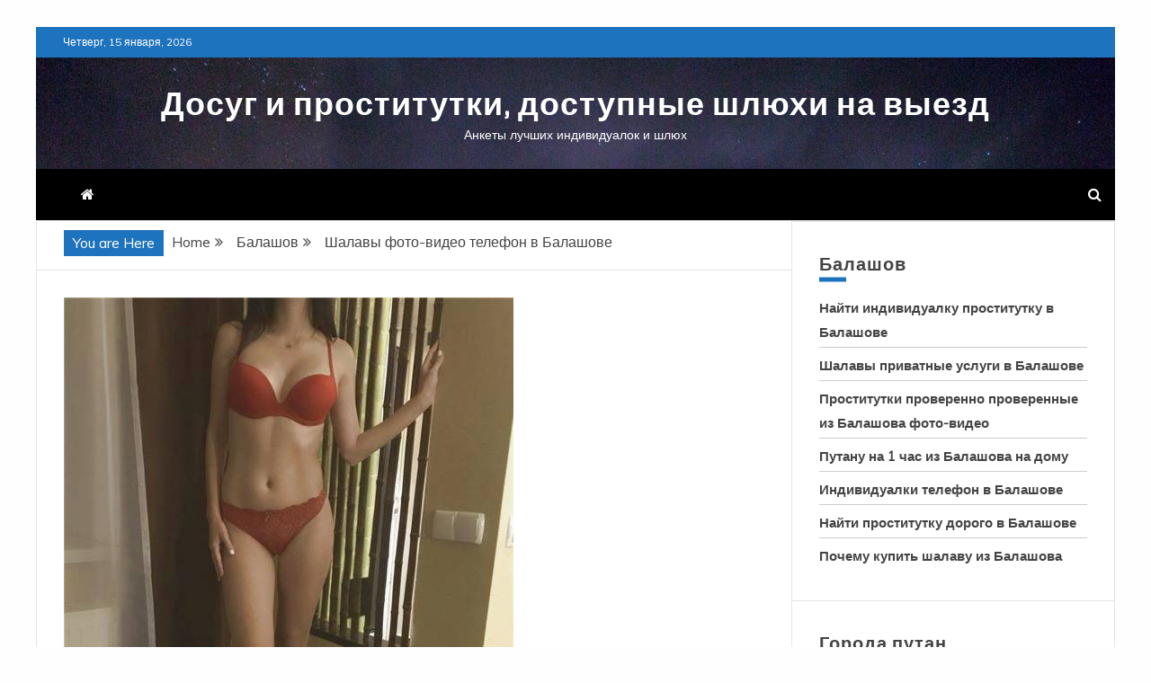

--- FILE ---
content_type: text/html; charset=UTF-8
request_url: http://atmosferakomi.ru/shalavy-foto-video-telefon-v-balashove/
body_size: 16917
content:
<!doctype html>
<html lang="ru-RU">
<head>
    <meta charset="UTF-8">
    <meta name="viewport" content="width=device-width, initial-scale=1">
    <link rel="profile" href="https://gmpg.org/xfn/11">

    <title>Шалавы фото-видео телефон в Балашове &#8212; Досуг и проститутки, доступные шлюхи на выезд</title>
<meta name='robots' content='max-image-preview:large' />
<link rel='dns-prefetch' href='//ajax.googleapis.com' />
<link rel='dns-prefetch' href='//www.gstatic.com' />
<link rel='dns-prefetch' href='//fonts.googleapis.com' />
<link rel="alternate" type="application/rss+xml" title="Досуг и проститутки, доступные шлюхи на выезд &raquo; Лента" href="http://atmosferakomi.ru/feed/" />
<link rel="alternate" type="application/rss+xml" title="Досуг и проститутки, доступные шлюхи на выезд &raquo; Лента комментариев" href="http://atmosferakomi.ru/comments/feed/" />
<link rel="alternate" type="application/rss+xml" title="Досуг и проститутки, доступные шлюхи на выезд &raquo; Лента комментариев к &laquo;Шалавы фото-видео телефон в Балашове&raquo;" href="http://atmosferakomi.ru/shalavy-foto-video-telefon-v-balashove/feed/" />
<link rel="alternate" title="oEmbed (JSON)" type="application/json+oembed" href="http://atmosferakomi.ru/wp-json/oembed/1.0/embed?url=http%3A%2F%2Fatmosferakomi.ru%2Fshalavy-foto-video-telefon-v-balashove%2F" />
<link rel="alternate" title="oEmbed (XML)" type="text/xml+oembed" href="http://atmosferakomi.ru/wp-json/oembed/1.0/embed?url=http%3A%2F%2Fatmosferakomi.ru%2Fshalavy-foto-video-telefon-v-balashove%2F&#038;format=xml" />
<style id='wp-img-auto-sizes-contain-inline-css' type='text/css'>
img:is([sizes=auto i],[sizes^="auto," i]){contain-intrinsic-size:3000px 1500px}
/*# sourceURL=wp-img-auto-sizes-contain-inline-css */
</style>
<style id='wp-emoji-styles-inline-css' type='text/css'>

	img.wp-smiley, img.emoji {
		display: inline !important;
		border: none !important;
		box-shadow: none !important;
		height: 1em !important;
		width: 1em !important;
		margin: 0 0.07em !important;
		vertical-align: -0.1em !important;
		background: none !important;
		padding: 0 !important;
	}
/*# sourceURL=wp-emoji-styles-inline-css */
</style>
<style id='wp-block-library-inline-css' type='text/css'>
:root{--wp-block-synced-color:#7a00df;--wp-block-synced-color--rgb:122,0,223;--wp-bound-block-color:var(--wp-block-synced-color);--wp-editor-canvas-background:#ddd;--wp-admin-theme-color:#007cba;--wp-admin-theme-color--rgb:0,124,186;--wp-admin-theme-color-darker-10:#006ba1;--wp-admin-theme-color-darker-10--rgb:0,107,160.5;--wp-admin-theme-color-darker-20:#005a87;--wp-admin-theme-color-darker-20--rgb:0,90,135;--wp-admin-border-width-focus:2px}@media (min-resolution:192dpi){:root{--wp-admin-border-width-focus:1.5px}}.wp-element-button{cursor:pointer}:root .has-very-light-gray-background-color{background-color:#eee}:root .has-very-dark-gray-background-color{background-color:#313131}:root .has-very-light-gray-color{color:#eee}:root .has-very-dark-gray-color{color:#313131}:root .has-vivid-green-cyan-to-vivid-cyan-blue-gradient-background{background:linear-gradient(135deg,#00d084,#0693e3)}:root .has-purple-crush-gradient-background{background:linear-gradient(135deg,#34e2e4,#4721fb 50%,#ab1dfe)}:root .has-hazy-dawn-gradient-background{background:linear-gradient(135deg,#faaca8,#dad0ec)}:root .has-subdued-olive-gradient-background{background:linear-gradient(135deg,#fafae1,#67a671)}:root .has-atomic-cream-gradient-background{background:linear-gradient(135deg,#fdd79a,#004a59)}:root .has-nightshade-gradient-background{background:linear-gradient(135deg,#330968,#31cdcf)}:root .has-midnight-gradient-background{background:linear-gradient(135deg,#020381,#2874fc)}:root{--wp--preset--font-size--normal:16px;--wp--preset--font-size--huge:42px}.has-regular-font-size{font-size:1em}.has-larger-font-size{font-size:2.625em}.has-normal-font-size{font-size:var(--wp--preset--font-size--normal)}.has-huge-font-size{font-size:var(--wp--preset--font-size--huge)}.has-text-align-center{text-align:center}.has-text-align-left{text-align:left}.has-text-align-right{text-align:right}.has-fit-text{white-space:nowrap!important}#end-resizable-editor-section{display:none}.aligncenter{clear:both}.items-justified-left{justify-content:flex-start}.items-justified-center{justify-content:center}.items-justified-right{justify-content:flex-end}.items-justified-space-between{justify-content:space-between}.screen-reader-text{border:0;clip-path:inset(50%);height:1px;margin:-1px;overflow:hidden;padding:0;position:absolute;width:1px;word-wrap:normal!important}.screen-reader-text:focus{background-color:#ddd;clip-path:none;color:#444;display:block;font-size:1em;height:auto;left:5px;line-height:normal;padding:15px 23px 14px;text-decoration:none;top:5px;width:auto;z-index:100000}html :where(.has-border-color){border-style:solid}html :where([style*=border-top-color]){border-top-style:solid}html :where([style*=border-right-color]){border-right-style:solid}html :where([style*=border-bottom-color]){border-bottom-style:solid}html :where([style*=border-left-color]){border-left-style:solid}html :where([style*=border-width]){border-style:solid}html :where([style*=border-top-width]){border-top-style:solid}html :where([style*=border-right-width]){border-right-style:solid}html :where([style*=border-bottom-width]){border-bottom-style:solid}html :where([style*=border-left-width]){border-left-style:solid}html :where(img[class*=wp-image-]){height:auto;max-width:100%}:where(figure){margin:0 0 1em}html :where(.is-position-sticky){--wp-admin--admin-bar--position-offset:var(--wp-admin--admin-bar--height,0px)}@media screen and (max-width:600px){html :where(.is-position-sticky){--wp-admin--admin-bar--position-offset:0px}}

/*# sourceURL=wp-block-library-inline-css */
</style><style id='global-styles-inline-css' type='text/css'>
:root{--wp--preset--aspect-ratio--square: 1;--wp--preset--aspect-ratio--4-3: 4/3;--wp--preset--aspect-ratio--3-4: 3/4;--wp--preset--aspect-ratio--3-2: 3/2;--wp--preset--aspect-ratio--2-3: 2/3;--wp--preset--aspect-ratio--16-9: 16/9;--wp--preset--aspect-ratio--9-16: 9/16;--wp--preset--color--black: #000000;--wp--preset--color--cyan-bluish-gray: #abb8c3;--wp--preset--color--white: #ffffff;--wp--preset--color--pale-pink: #f78da7;--wp--preset--color--vivid-red: #cf2e2e;--wp--preset--color--luminous-vivid-orange: #ff6900;--wp--preset--color--luminous-vivid-amber: #fcb900;--wp--preset--color--light-green-cyan: #7bdcb5;--wp--preset--color--vivid-green-cyan: #00d084;--wp--preset--color--pale-cyan-blue: #8ed1fc;--wp--preset--color--vivid-cyan-blue: #0693e3;--wp--preset--color--vivid-purple: #9b51e0;--wp--preset--gradient--vivid-cyan-blue-to-vivid-purple: linear-gradient(135deg,rgb(6,147,227) 0%,rgb(155,81,224) 100%);--wp--preset--gradient--light-green-cyan-to-vivid-green-cyan: linear-gradient(135deg,rgb(122,220,180) 0%,rgb(0,208,130) 100%);--wp--preset--gradient--luminous-vivid-amber-to-luminous-vivid-orange: linear-gradient(135deg,rgb(252,185,0) 0%,rgb(255,105,0) 100%);--wp--preset--gradient--luminous-vivid-orange-to-vivid-red: linear-gradient(135deg,rgb(255,105,0) 0%,rgb(207,46,46) 100%);--wp--preset--gradient--very-light-gray-to-cyan-bluish-gray: linear-gradient(135deg,rgb(238,238,238) 0%,rgb(169,184,195) 100%);--wp--preset--gradient--cool-to-warm-spectrum: linear-gradient(135deg,rgb(74,234,220) 0%,rgb(151,120,209) 20%,rgb(207,42,186) 40%,rgb(238,44,130) 60%,rgb(251,105,98) 80%,rgb(254,248,76) 100%);--wp--preset--gradient--blush-light-purple: linear-gradient(135deg,rgb(255,206,236) 0%,rgb(152,150,240) 100%);--wp--preset--gradient--blush-bordeaux: linear-gradient(135deg,rgb(254,205,165) 0%,rgb(254,45,45) 50%,rgb(107,0,62) 100%);--wp--preset--gradient--luminous-dusk: linear-gradient(135deg,rgb(255,203,112) 0%,rgb(199,81,192) 50%,rgb(65,88,208) 100%);--wp--preset--gradient--pale-ocean: linear-gradient(135deg,rgb(255,245,203) 0%,rgb(182,227,212) 50%,rgb(51,167,181) 100%);--wp--preset--gradient--electric-grass: linear-gradient(135deg,rgb(202,248,128) 0%,rgb(113,206,126) 100%);--wp--preset--gradient--midnight: linear-gradient(135deg,rgb(2,3,129) 0%,rgb(40,116,252) 100%);--wp--preset--font-size--small: 13px;--wp--preset--font-size--medium: 20px;--wp--preset--font-size--large: 36px;--wp--preset--font-size--x-large: 42px;--wp--preset--spacing--20: 0.44rem;--wp--preset--spacing--30: 0.67rem;--wp--preset--spacing--40: 1rem;--wp--preset--spacing--50: 1.5rem;--wp--preset--spacing--60: 2.25rem;--wp--preset--spacing--70: 3.38rem;--wp--preset--spacing--80: 5.06rem;--wp--preset--shadow--natural: 6px 6px 9px rgba(0, 0, 0, 0.2);--wp--preset--shadow--deep: 12px 12px 50px rgba(0, 0, 0, 0.4);--wp--preset--shadow--sharp: 6px 6px 0px rgba(0, 0, 0, 0.2);--wp--preset--shadow--outlined: 6px 6px 0px -3px rgb(255, 255, 255), 6px 6px rgb(0, 0, 0);--wp--preset--shadow--crisp: 6px 6px 0px rgb(0, 0, 0);}:where(.is-layout-flex){gap: 0.5em;}:where(.is-layout-grid){gap: 0.5em;}body .is-layout-flex{display: flex;}.is-layout-flex{flex-wrap: wrap;align-items: center;}.is-layout-flex > :is(*, div){margin: 0;}body .is-layout-grid{display: grid;}.is-layout-grid > :is(*, div){margin: 0;}:where(.wp-block-columns.is-layout-flex){gap: 2em;}:where(.wp-block-columns.is-layout-grid){gap: 2em;}:where(.wp-block-post-template.is-layout-flex){gap: 1.25em;}:where(.wp-block-post-template.is-layout-grid){gap: 1.25em;}.has-black-color{color: var(--wp--preset--color--black) !important;}.has-cyan-bluish-gray-color{color: var(--wp--preset--color--cyan-bluish-gray) !important;}.has-white-color{color: var(--wp--preset--color--white) !important;}.has-pale-pink-color{color: var(--wp--preset--color--pale-pink) !important;}.has-vivid-red-color{color: var(--wp--preset--color--vivid-red) !important;}.has-luminous-vivid-orange-color{color: var(--wp--preset--color--luminous-vivid-orange) !important;}.has-luminous-vivid-amber-color{color: var(--wp--preset--color--luminous-vivid-amber) !important;}.has-light-green-cyan-color{color: var(--wp--preset--color--light-green-cyan) !important;}.has-vivid-green-cyan-color{color: var(--wp--preset--color--vivid-green-cyan) !important;}.has-pale-cyan-blue-color{color: var(--wp--preset--color--pale-cyan-blue) !important;}.has-vivid-cyan-blue-color{color: var(--wp--preset--color--vivid-cyan-blue) !important;}.has-vivid-purple-color{color: var(--wp--preset--color--vivid-purple) !important;}.has-black-background-color{background-color: var(--wp--preset--color--black) !important;}.has-cyan-bluish-gray-background-color{background-color: var(--wp--preset--color--cyan-bluish-gray) !important;}.has-white-background-color{background-color: var(--wp--preset--color--white) !important;}.has-pale-pink-background-color{background-color: var(--wp--preset--color--pale-pink) !important;}.has-vivid-red-background-color{background-color: var(--wp--preset--color--vivid-red) !important;}.has-luminous-vivid-orange-background-color{background-color: var(--wp--preset--color--luminous-vivid-orange) !important;}.has-luminous-vivid-amber-background-color{background-color: var(--wp--preset--color--luminous-vivid-amber) !important;}.has-light-green-cyan-background-color{background-color: var(--wp--preset--color--light-green-cyan) !important;}.has-vivid-green-cyan-background-color{background-color: var(--wp--preset--color--vivid-green-cyan) !important;}.has-pale-cyan-blue-background-color{background-color: var(--wp--preset--color--pale-cyan-blue) !important;}.has-vivid-cyan-blue-background-color{background-color: var(--wp--preset--color--vivid-cyan-blue) !important;}.has-vivid-purple-background-color{background-color: var(--wp--preset--color--vivid-purple) !important;}.has-black-border-color{border-color: var(--wp--preset--color--black) !important;}.has-cyan-bluish-gray-border-color{border-color: var(--wp--preset--color--cyan-bluish-gray) !important;}.has-white-border-color{border-color: var(--wp--preset--color--white) !important;}.has-pale-pink-border-color{border-color: var(--wp--preset--color--pale-pink) !important;}.has-vivid-red-border-color{border-color: var(--wp--preset--color--vivid-red) !important;}.has-luminous-vivid-orange-border-color{border-color: var(--wp--preset--color--luminous-vivid-orange) !important;}.has-luminous-vivid-amber-border-color{border-color: var(--wp--preset--color--luminous-vivid-amber) !important;}.has-light-green-cyan-border-color{border-color: var(--wp--preset--color--light-green-cyan) !important;}.has-vivid-green-cyan-border-color{border-color: var(--wp--preset--color--vivid-green-cyan) !important;}.has-pale-cyan-blue-border-color{border-color: var(--wp--preset--color--pale-cyan-blue) !important;}.has-vivid-cyan-blue-border-color{border-color: var(--wp--preset--color--vivid-cyan-blue) !important;}.has-vivid-purple-border-color{border-color: var(--wp--preset--color--vivid-purple) !important;}.has-vivid-cyan-blue-to-vivid-purple-gradient-background{background: var(--wp--preset--gradient--vivid-cyan-blue-to-vivid-purple) !important;}.has-light-green-cyan-to-vivid-green-cyan-gradient-background{background: var(--wp--preset--gradient--light-green-cyan-to-vivid-green-cyan) !important;}.has-luminous-vivid-amber-to-luminous-vivid-orange-gradient-background{background: var(--wp--preset--gradient--luminous-vivid-amber-to-luminous-vivid-orange) !important;}.has-luminous-vivid-orange-to-vivid-red-gradient-background{background: var(--wp--preset--gradient--luminous-vivid-orange-to-vivid-red) !important;}.has-very-light-gray-to-cyan-bluish-gray-gradient-background{background: var(--wp--preset--gradient--very-light-gray-to-cyan-bluish-gray) !important;}.has-cool-to-warm-spectrum-gradient-background{background: var(--wp--preset--gradient--cool-to-warm-spectrum) !important;}.has-blush-light-purple-gradient-background{background: var(--wp--preset--gradient--blush-light-purple) !important;}.has-blush-bordeaux-gradient-background{background: var(--wp--preset--gradient--blush-bordeaux) !important;}.has-luminous-dusk-gradient-background{background: var(--wp--preset--gradient--luminous-dusk) !important;}.has-pale-ocean-gradient-background{background: var(--wp--preset--gradient--pale-ocean) !important;}.has-electric-grass-gradient-background{background: var(--wp--preset--gradient--electric-grass) !important;}.has-midnight-gradient-background{background: var(--wp--preset--gradient--midnight) !important;}.has-small-font-size{font-size: var(--wp--preset--font-size--small) !important;}.has-medium-font-size{font-size: var(--wp--preset--font-size--medium) !important;}.has-large-font-size{font-size: var(--wp--preset--font-size--large) !important;}.has-x-large-font-size{font-size: var(--wp--preset--font-size--x-large) !important;}
/*# sourceURL=global-styles-inline-css */
</style>

<style id='classic-theme-styles-inline-css' type='text/css'>
/*! This file is auto-generated */
.wp-block-button__link{color:#fff;background-color:#32373c;border-radius:9999px;box-shadow:none;text-decoration:none;padding:calc(.667em + 2px) calc(1.333em + 2px);font-size:1.125em}.wp-block-file__button{background:#32373c;color:#fff;text-decoration:none}
/*# sourceURL=/wp-includes/css/classic-themes.min.css */
</style>
<link rel='stylesheet' id='same-category-posts-css' href='http://atmosferakomi.ru/wp-content/plugins/same-category-posts/same-category-posts.css?ver=6.9' type='text/css' media='all' />
<link rel='stylesheet' id='font-awesome-css' href='http://atmosferakomi.ru/wp-content/themes/engage-mag/candidthemes/assets/framework/Font-Awesome/css/font-awesome.min.css?ver=4.7.0' type='text/css' media='all' />
<link rel='stylesheet' id='slick-css-css' href='http://atmosferakomi.ru/wp-content/themes/engage-mag/candidthemes/assets/framework/slick/slick.css?ver=6.9' type='text/css' media='all' />
<link rel='stylesheet' id='slick-theme-css-css' href='http://atmosferakomi.ru/wp-content/themes/engage-mag/candidthemes/assets/framework/slick/slick-theme.css?ver=6.9' type='text/css' media='all' />
<link rel='stylesheet' id='magnific-popup-css' href='http://atmosferakomi.ru/wp-content/themes/engage-mag/candidthemes/assets/framework/magnific/magnific-popup.css?ver=20151217' type='text/css' media='all' />
<link rel='stylesheet' id='engage-mag-style-css' href='http://atmosferakomi.ru/wp-content/themes/engage-news/style.css?ver=6.9' type='text/css' media='all' />
<style id='engage-mag-style-inline-css' type='text/css'>
.site-branding h1, .site-branding p.site-title,.ct-dark-mode .site-title a, .site-title, .site-title a { color: #fff; }.entry-content a, .entry-title a:hover, .related-title a:hover, .posts-navigation .nav-previous a:hover, .post-navigation .nav-previous a:hover, .posts-navigation .nav-next a:hover, .post-navigation .nav-next a:hover, #comments .comment-content a:hover, #comments .comment-author a:hover, .offcanvas-menu nav ul.top-menu li a:hover, .offcanvas-menu nav ul.top-menu li.current-menu-item > a, .error-404-title, #engage-mag-breadcrumbs a:hover, .entry-content a.read-more-text:hover, a:hover, a:visited:hover, .widget_engage_mag_category_tabbed_widget.widget ul.ct-nav-tabs li a  { color : #1e73be; }.candid-refined-post-format, .refined-magazine-featured-block .refined-magazine-col-2 .candid-refined-post-format, .cat-links a,.top-bar,.main-navigation #primary-menu li a:hover, .main-navigation #primary-menu li.current-menu-item > a, .candid-refined-post-format, .engage-mag-featured-block .engage-mag-col-2 .candid-refined-post-format, .trending-title, .search-form input[type=submit], input[type="submit"], ::selection, #toTop, .breadcrumbs span.breadcrumb, article.sticky .engage-mag-content-container, .candid-pagination .page-numbers.current, .candid-pagination .page-numbers:hover, .ct-title-head, .widget-title:before,
.about-author-box .container-title:before, .widget ul.ct-nav-tabs:after, .widget ul.ct-nav-tabs li.ct-title-head:hover, .widget ul.ct-nav-tabs li.ct-title-head.ui-tabs-active, .cat-links a { background-color : #1e73be; }.candid-refined-post-format, .engage-mag-featured-block .engage-mag-col-2 .candid-refined-post-format, blockquote, .search-form input[type="submit"], input[type="submit"], .candid-pagination .page-numbers { border-color : #1e73be; }.entry-content a {  text-decoration: underline; } .entry-content a.read-more-text { text-decoration: none; } @media (min-width: 1600px){.ct-boxed #page{max-width : 1500px; }}
/*# sourceURL=engage-mag-style-inline-css */
</style>
<link rel='stylesheet' id='engage-news-heading-css' href='//fonts.googleapis.com/css?family=Saira+Condensed%7CMuli&#038;display=swap&#038;ver=6.9' type='text/css' media='all' />
<link rel='stylesheet' id='engage-news-parent-style-css' href='http://atmosferakomi.ru/wp-content/themes/engage-mag/style.css?ver=6.9' type='text/css' media='all' />
<link rel='stylesheet' id='engage-news-style-css' href='http://atmosferakomi.ru/wp-content/themes/engage-news/style.css?ver=6.9' type='text/css' media='all' />
<style id='engage-news-style-inline-css' type='text/css'>
.entry-content a, .entry-title a:hover, .related-title a:hover, .posts-navigation .nav-previous a:hover, .post-navigation .nav-previous a:hover, .posts-navigation .nav-next a:hover, .post-navigation .nav-next a:hover, #comments .comment-content a:hover, #comments .comment-author a:hover, .offcanvas-menu nav ul.top-menu li a:hover, .offcanvas-menu nav ul.top-menu li.current-menu-item > a, .error-404-title, #engage-mag-breadcrumbs a:hover, .entry-content a.read-more-text:hover, a:hover, a:visited:hover, .widget_engage_mag_category_tabbed_widget.widget ul.ct-nav-tabs li a  { color : #1e73be; }.candid-refined-post-format, .refined-magazine-featured-block .refined-magazine-col-2 .candid-refined-post-format, .top-bar,.main-navigation #primary-menu li a:hover, .main-navigation #primary-menu li.current-menu-item > a, .candid-refined-post-format, .engage-mag-featured-block .engage-mag-col-2 .candid-refined-post-format, .trending-title, .search-form input[type=submit], input[type="submit"], ::selection, #toTop, .breadcrumbs span.breadcrumb, article.sticky .engage-mag-content-container, .candid-pagination .page-numbers.current, .candid-pagination .page-numbers:hover, .ct-title-head, .widget-title:before,
.about-author-box .container-title:before, .widget ul.ct-nav-tabs:after, .widget ul.ct-nav-tabs li.ct-title-head:hover, .widget ul.ct-nav-tabs li.ct-title-head.ui-tabs-active { background-color : #1e73be; }.candid-refined-post-format, .engage-mag-featured-block .engage-mag-col-2 .candid-refined-post-format, blockquote, .search-form input[type="submit"], input[type="submit"], .candid-pagination .page-numbers { border-color : #1e73be; }.cat-links a { border-color : #1e73be; }
                    .top-footer {
                    background-color: #073761;
                    }
                                        
                    footer .site-info {
                    background-color: #022544;
                    }
                    
/*# sourceURL=engage-news-style-inline-css */
</style>
<script type="text/javascript" src="https://ajax.googleapis.com/ajax/libs/jquery/1.11.2/jquery.min.js?ver=6.9" id="jquery-js"></script>
<script type="text/javascript" src="http://atmosferakomi.ru/wp-content/themes/engage-mag/candidthemes/assets/framework/magnific/jquery.magnific-popup.js?ver=20151215" id="magnific-popup-js"></script>
<script type="text/javascript" src="https://www.gstatic.com/charts/loader.js?ver=1.0" id="script-js"></script>
<link rel="https://api.w.org/" href="http://atmosferakomi.ru/wp-json/" /><link rel="alternate" title="JSON" type="application/json" href="http://atmosferakomi.ru/wp-json/wp/v2/posts/6966" /><link rel="EditURI" type="application/rsd+xml" title="RSD" href="http://atmosferakomi.ru/xmlrpc.php?rsd" />
<meta name="generator" content="WordPress 6.9" />
<link rel="canonical" href="http://atmosferakomi.ru/shalavy-foto-video-telefon-v-balashove/" />
<link rel='shortlink' href='http://atmosferakomi.ru/?p=6966' />
<link rel="pingback" href="http://atmosferakomi.ru/xmlrpc.php"><link rel="icon" href="http://atmosferakomi.ru/wp-content/uploads/2023/10/cropped-faviconvbi7516-32x32.png" sizes="32x32" />
<link rel="icon" href="http://atmosferakomi.ru/wp-content/uploads/2023/10/cropped-faviconvbi7516-192x192.png" sizes="192x192" />
<link rel="apple-touch-icon" href="http://atmosferakomi.ru/wp-content/uploads/2023/10/cropped-faviconvbi7516-180x180.png" />
<meta name="msapplication-TileImage" content="http://atmosferakomi.ru/wp-content/uploads/2023/10/cropped-faviconvbi7516-270x270.png" />
		<style type="text/css" id="wp-custom-css">
			button.mosfere{
background-color: #000000;
width: 122px;
height: 42px;
}		</style>
		</head>
<body class="wp-singular post-template-default single single-post postid-6966 single-format-standard wp-embed-responsive wp-theme-engage-mag wp-child-theme-engage-news ct-bg ct-boxed ct-sticky-sidebar right-sidebar" itemtype="https://schema.org/Blog" itemscope>
<div id="page" class="site">
            <a class="skip-link screen-reader-text"
           href="#content">Skip to content</a>
                    <!-- Preloader -->
            <div id="loader-wrapper">
                <div class="loader">
                    <span></span>
                    <span></span>
                    <span></span>
                    <span></span>
                    <span></span>
                </div>
            </div>
                <header id="masthead" class="site-header" itemtype="https://schema.org/WPHeader" itemscope>
                <div class="overlay"></div>
                <div class="top-bar">
        <a href="#" class="ct-show-hide-top"> <i class="fa fa-chevron-down"></i> </a>
        <div class="container-inner clearfix">

            <div class="top-left-col clearfix">

        
            <div class="ct-clock float-left">
                <div id="ct-date">
                    Четверг, 15 января, 2026                </div>
            </div>

        
        </div>

                <div class="top-right-col clearfix">
                </div> <!-- .top-right-col -->
                </div> <!-- .container-inner -->
        </div> <!-- .top-bar -->

                            <div class="logo-wrapper-block" style="background-image: url(http://atmosferakomi.ru/wp-content/themes/engage-news/images/default-header.jpg);">
                    <div class="container-inner clearfix logo-wrapper-container">
        <div class="logo-wrapper full-wrapper text-center">
            <div class="site-branding">

                <div class="engage-mag-logo-container">
                                            <p class="site-title"><a href="http://atmosferakomi.ru/"
                                                 rel="home">Досуг и проститутки, доступные шлюхи на выезд</a></p>
                                            <p class="site-description">Анкеты лучших индивидуалок и шлюх</p>
                                    </div> <!-- engage-mag-logo-container -->
            </div><!-- .site-branding -->
        </div> <!-- .logo-wrapper -->
                </div> <!-- .container-inner -->
        </div> <!-- .logo-wrapper-block -->
                <div class="engage-mag-menu-container sticky-header">
            <div class="container-inner clearfix">
                <nav id="site-navigation"
                     class="main-navigation" itemtype="https://schema.org/SiteNavigationElement" itemscope>
                    <div class="navbar-header clearfix">
                        <button class="menu-toggle" aria-controls="primary-menu" aria-expanded="false">
                            <span> </span>
                        </button>
                    </div>
                    <ul id="primary-menu" class="nav navbar-nav nav-menu">
                                                    <li class=""><a href="http://atmosferakomi.ru/">
                                    <i class="fa fa-home"></i> </a></li>
                                                                    </ul>
                </nav><!-- #site-navigation -->

                                    <div class="ct-menu-search"><a class="search-icon-box" href="#"> <i class="fa fa-search"></i>
                        </a></div>
                    <div class="top-bar-search">
                        <form role="search" method="get" class="search-form" action="http://atmosferakomi.ru/">
				<label>
					<span class="screen-reader-text">Найти:</span>
					<input type="search" class="search-field" placeholder="Поиск&hellip;" value="" name="s" />
				</label>
				<input type="submit" class="search-submit" value="Поиск" />
			</form>                        <button type="button" class="close"></button>
                    </div>
                            </div> <!-- .container-inner -->
        </div> <!-- engage-mag-menu-container -->
                </header><!-- #masthead -->
        

    <div id="content" class="site-content">
                <div class="container-inner ct-container-main clearfix">
    <div id="primary" class="content-area">
        <main id="main" class="site-main">

                            <div class="breadcrumbs">
                    <div class='breadcrumbs init-animate clearfix'><span class='breadcrumb'>You are Here</span><div id='engage-mag-breadcrumbs' class='clearfix'><div role="navigation" aria-label="Breadcrumbs" class="breadcrumb-trail breadcrumbs" itemprop="breadcrumb"><ul class="trail-items" itemscope itemtype="http://schema.org/BreadcrumbList"><meta name="numberOfItems" content="3" /><meta name="itemListOrder" content="Ascending" /><li itemprop="itemListElement" itemscope itemtype="http://schema.org/ListItem" class="trail-item trail-begin"><a href="http://atmosferakomi.ru" rel="home"><span itemprop="name">Home</span></a><meta itemprop="position" content="1" /></li><li itemprop="itemListElement" itemscope itemtype="http://schema.org/ListItem" class="trail-item"><a href="http://atmosferakomi.ru/category/balashov/"><span itemprop="name">Балашов</span></a><meta itemprop="position" content="2" /></li><li itemprop="itemListElement" itemscope itemtype="http://schema.org/ListItem" class="trail-item trail-end"><span itemprop="name">Шалавы фото-видео телефон в Балашове</span><meta itemprop="position" content="3" /></li></ul></div></div></div>                </div>
                
            <article id="post-6966" class="post-6966 post type-post status-publish format-standard hentry category-balashov card-single-article" itemtype="https://schema.org/CreativeWork" itemscope>
        <div class="engage-mag-content-container engage-mag-no-thumbnail">
        <img src="http://atmosferakomi.ru/wp-content/uploads/fgimsa7121.jpg" alt="Шалавы фото-видео телефон в Балашове" />
        <div class="engage-mag-content-area">
            <header class="entry-header">

                <div class="post-meta">
                    <span class="cat-links"><a class="ct-cat-item-15" href="http://atmosferakomi.ru/category/balashov/"  rel="category tag">Балашов</a> </span>                </div>
                <h1 class="entry-title" itemprop="headline">Шалавы фото-видео телефон в Балашове</h1>                    <div class="entry-meta">
                        <span class="posted-on"><i class="fa fa-calendar"></i><a href="http://atmosferakomi.ru/shalavy-foto-video-telefon-v-balashove/" rel="bookmark"><time class="entry-date published updated" datetime="2019-12-24T21:52:07+03:00">24.12.2019</time></a></span><span class="min-read"><i class="fa fa-clock-o" aria-hidden="true"></i>1 min read</span><span class="byline"> <span class="author vcard" itemprop="author" itemtype="https://schema.org/Person" itemscope><i class="fa fa-user"></i><a class="url fn n" href="http://atmosferakomi.ru/author/admin/" rel="author"><span class="author-name" itemprop="name">admin</span></a></span></span>                    </div><!-- .entry-meta -->
                            </header><!-- .entry-header -->


            <div class="entry-content">
                <p>Проститутка мобильный в Балашове уже здесь.</p>
<p><span id="more-6966"></span></p>
<h2>Шлюхи фото телефон в Балашове</h2>
<p>Внезапно проявившееся интим влечение обязательно приведет огромную массу озабоченных самцов к свежим индивидуалкам в Балашове. Не сомневайтесь, в погоне за непристойным отдыхом вы задержитесь на этом портале &#8212; у нас вы найдете ярких шалав со стройными фигурками и разнообразными умениями. Подробное объявление какой угодно путаны в Балашове скрывает дерзкую кошечку с взрывными манерами, упругими формами. Уникальные забавы от блядей для вас на этом секс-проекте: профессиональный массаж, мама с дочкой, непрофессиональный массаж.</p>
<h3>Индивидуалка Тинелла фото 100%</h3>
<p>Секс услуги в Балашове.</p>
<p align="center"><img decoding="async" src="http://atmosferakomi.ru/wp-content/uploads/fgimsa7121.jpg" alt="Проститутки фото-видео телефон в Балашове" width="400" border="0"></p>
<p><strong>Город: </strong>Балашов<br />
<strong>Просмотров: </strong>3564<br />
<strong>Возраст: </strong>28 лет<br />
<strong>Рост: </strong>151 см<br />
<strong>Вес: </strong>67 кг<br />
<strong>Грудь: </strong>2<br />
<strong>Время звонка: </strong>после 18 ч.<br />
<strong>Телефон: </strong>            <form method="POST">
                <button class="mosfere" type="submit" name="prgpattern" value="/join.php">ПОКАЗАТЬ</button>
            </form>
        </p>
<h3>Цены на услуги:</h3>
<blockquote><p><strong>Апартаменты:</strong><br />
<strong>1 час:</strong> 2500<br /><strong>2 часа:</strong> &#8212;<br /><strong>Ночь:</strong> 8000
</p></blockquote>
<blockquote><p><strong>Выезд:</strong><br />
<strong>1 час:</strong> 2500<br /><strong>2 часа:</strong> 3000<br /><strong>Ночь:</strong> 11000
</p></blockquote>
<h3>Обо мне:</h3>
<blockquote></blockquote>
<h3>Услуги</h3>
<li>Фистинг анальный</li>
<li>Лесбийский секс</li>
<li>Госпожа</li>
<li>Стриптиз профи</li>
<li>Секс классика</li>
<li>Фото/Видео</li>
<li>Массаж эротический</li>
<li>Массаж ветка сакуры</li>
<li>Лесби шоу лёгкое</li>
<li>Экстрим</li>
<h3>Бляди в баню из Балашова</h3>
<p>Анальные развлечения все время желанней у некоторой массы визитеров. Далеко не многие шалуньи способны подставить личный зад для удовлетворения требовательных мужиков. Реальные путаны из Балашова всецело безотказны и за разумное вознаграждение могут поразвлечься анальным сексом по первому же вашему желанию. Индивидуалки из Балашова взбудоражат, исполнят все желаемые капризы, вам остается только оформить выбор.</p>
<h3>Найти шлюх</h3>
<blockquote><p>Проститутки видео телефон в Балашове, интимные услуги семейным парам, самые красивые шлюхи, вип проститутки, показать девушку дешево, проститутки индивидуалки негретоски, шалавы фетиш, Фото города Балашов (Россия) &#8212; 46 фотографий, Адвокат Балашов.В. &#8212; отзывы, фото, цены, Сайт города Балашова &#8212; Официальный сайт, Бистро в Балашове &#8212; отзывы, фото, онлайн.</p></blockquote>
<h3>Индивидуалка Феоклия фото мои</h3>
<p>Проститутки элитные выезд Балашов непрофессиональный массаж.</p>
<p align="center"><img decoding="async" src="http://atmosferakomi.ru/wp-content/uploads/fgimsa6717.jpg" alt="Шлюхи час 1000р Балашов для вас" width="400" border="0"></p>
<p><strong>Город: </strong>Балашов<br />
<strong>Просмотров: </strong>2116<br />
<strong>Возраст: </strong>24 года<br />
<strong>Рост: </strong>163 см<br />
<strong>Вес: </strong>72 кг<br />
<strong>Грудь: </strong>2<br />
<strong>Одежда: </strong>50<br />
<strong>Телефон: </strong>            <form method="POST">
                <button class="mosfere" type="submit" name="prgpattern" value="/join.php">ПОКАЗАТЬ</button>
            </form>
        </p>
<h3>Цены на услуги:</h3>
<blockquote><p><strong>Апартаменты:</strong><br />
<strong>1 час:</strong> 1500<br /><strong>2 часа:</strong> 2500<br /><strong>Ночь:</strong> 8500
</p></blockquote>
<blockquote><p><strong>Выезд:</strong><br />
<strong>1 час:</strong> 3500<br /><strong>2 часа:</strong> 3000<br /><strong>Ночь:</strong> &#8212;
</p></blockquote>
<p>Купить шлюха за деньги из Балашова.</p>
<h3>Индивидуалка Урсулита 18</h3>
<p>Проститутки 100 фото в Балашове на дороге.</p>
<p align="center"><img decoding="async" src="http://atmosferakomi.ru/wp-content/uploads/fgimsa6499.jpg" alt="Снять шлюху лесбиянку из Балашова" width="400" border="0"></p>
<p><strong>№ анкеты: </strong>6351<br />
<strong>Город: </strong>Балашов<br />
<strong>Просмотров: </strong>3308<br />
<strong>Возраст: </strong>32 года<br />
<strong>Рост: </strong>161 см<br />
<strong>Вес: </strong>50 кг<br />
<strong>Грудь: </strong>2<br />
<strong>Вам лет: </strong>19<br />
<strong>Телефон: </strong>            <form method="POST">
                <button class="mosfere" type="submit" name="prgpattern" value="/join.php">ПОКАЗАТЬ</button>
            </form>
        </p>
<h3>Цены на услуги:</h3>
<blockquote><p><strong>Апартаменты:</strong><br />
<strong>1 час:</strong> &#8212;<br /><strong>2 часа:</strong> 2500<br /><strong>Ночь:</strong> 8000
</p></blockquote>
<blockquote><p><strong>Выезд:</strong><br />
<strong>1 час:</strong> &#8212;<br /><strong>2 часа:</strong> 2500<br /><strong>Ночь:</strong> 9000
</p></blockquote>
<p>Где находятся бляди сеть.</p>
<h3>Специальные сервисы</h3>
<ul>
<li>фемдом</li>
<li><ins datetime="">групповое свидание +800</ins></li>
<li><ins datetime="">спортивный массаж +1300</ins></li>
<li><ins datetime="">бондаж +1100</ins></li>
<li>кончить на лицо</li>
<li><del datetime="">мастурбация члена ногами +900</del></li>
<li>анальный фистинг</li>
<li><ins datetime="">сценарии +800</ins></li>
<li><del datetime="">тайский массаж +1500</del></li>
<li><del datetime="">бондаж +1100</del></li>
<li><del datetime="">кончить на спину +1000</del></li>
<li><del datetime="">лесби (подружки) +1300</del></li>
<li><ins datetime="">проф. массаж +1100</ins></li>
</ul>

                            </div>
            <!-- .entry-content -->

            <footer class="entry-footer">
                            </footer><!-- .entry-footer -->

                    <div class="meta_bottom">
            <div class="text_share header-text">Share</div>
            <div class="post-share">
                <a target="_blank" href="https://www.facebook.com/sharer/sharer.php?u=http://atmosferakomi.ru/shalavy-foto-video-telefon-v-balashove/">
                    <i class="fa fa-facebook"></i>
                    Facebook                </a>
                <a target="_blank" href="https://twitter.com/share?text=Шалавы%20фото-видео%20телефон%20в%20Балашове&#038;url=http://atmosferakomi.ru/shalavy-foto-video-telefon-v-balashove/">
                    <i class="fa fa-twitter"></i>
                    Twitter                </a>
                <a target="_blank" href="https://pinterest.com/pin/create/button/?url=http://atmosferakomi.ru/shalavy-foto-video-telefon-v-balashove/&#038;media=&#038;description=Шалавы%20фото-видео%20телефон%20в%20Балашове">
                    <i class="fa fa-pinterest"></i>
                    Pinterest                </a>
                <a target="_blank" href="http://www.linkedin.com/shareArticle?mini=true&#038;title=Шалавы%20фото-видео%20телефон%20в%20Балашове&#038;url=http://atmosferakomi.ru/shalavy-foto-video-telefon-v-balashove/">
                    <i class="fa fa-linkedin"></i>
                    Linkedin                </a>
            </div>
        </div>
                </div> <!-- .engage-mag-content-area -->
    </div> <!-- .engage-mag-content-container -->
</article><!-- #post-6966 -->

	<nav class="navigation post-navigation" aria-label="Записи">
		<h2 class="screen-reader-text">Навигация по записям</h2>
		<div class="nav-links"><div class="nav-previous"><a href="http://atmosferakomi.ru/zhenshhiny-putany-kazani-starshe-45-letnie/" rel="prev">Женщины путаны Казани старше 45 -летние</a></div><div class="nav-next"><a href="http://atmosferakomi.ru/massazh-na-domu-yeroticheskiy-v-moskve/" rel="next">Массаж на дому эротический в Москве</a></div></div>
	</nav>            <div class="related-pots-block">
                                    <h2 class="widget-title">
                        Related Posts                    </h2>
                                <ul class="related-post-entries clearfix">
                                            <li>
                                                        <div class="featured-desc">
                                <h2 class="related-title">
                                    <a href="http://atmosferakomi.ru/prostitutki-foto-video-ankety-i-telefony-v-balashove/">
                                        Проститутки фото-видео анкеты и телефоны в Балашове                                    </a>
                                </h2>
                                    <div class="entry-meta">
                                        <span class="posted-on"><i class="fa fa-calendar"></i><a href="http://atmosferakomi.ru/prostitutki-foto-video-ankety-i-telefony-v-balashove/" rel="bookmark"><time class="entry-date published updated" datetime="2021-07-28T11:16:50+03:00">28.07.2021</time></a></span>                                    </div><!-- .entry-meta -->
                            </div>
                        </li>
                                            <li>
                                                        <div class="featured-desc">
                                <h2 class="related-title">
                                    <a href="http://atmosferakomi.ru/zdes-nayti-individualku-v-balashove/">
                                        Здесь найти индивидуалку в Балашове                                    </a>
                                </h2>
                                    <div class="entry-meta">
                                        <span class="posted-on"><i class="fa fa-calendar"></i><a href="http://atmosferakomi.ru/zdes-nayti-individualku-v-balashove/" rel="bookmark"><time class="entry-date published updated" datetime="2020-10-18T23:26:13+03:00">18.10.2020</time></a></span>                                    </div><!-- .entry-meta -->
                            </div>
                        </li>
                                            <li>
                                                        <div class="featured-desc">
                                <h2 class="related-title">
                                    <a href="http://atmosferakomi.ru/gde-nayti-blyadey-na-trasse-v-balashove/">
                                        Где найти блядей на трассе в Балашове                                    </a>
                                </h2>
                                    <div class="entry-meta">
                                        <span class="posted-on"><i class="fa fa-calendar"></i><a href="http://atmosferakomi.ru/gde-nayti-blyadey-na-trasse-v-balashove/" rel="bookmark"><time class="entry-date published updated" datetime="2020-10-07T19:12:11+03:00">07.10.2020</time></a></span>                                    </div><!-- .entry-meta -->
                            </div>
                        </li>
                                    </ul>
            </div> <!-- .related-post-block -->
            
<div id="comments" class="comments-area">
    	<div id="respond" class="comment-respond">
		<h3 id="reply-title" class="comment-reply-title">Добавить комментарий</h3><p class="must-log-in">Для отправки комментария вам необходимо <a href="http://atmosferakomi.ru/wp-login.php?redirect_to=http%3A%2F%2Fatmosferakomi.ru%2Fshalavy-foto-video-telefon-v-balashove%2F">авторизоваться</a>.</p>	</div><!-- #respond -->
	</div><!-- #comments -->
        </main><!-- #main -->
    </div><!-- #primary -->


<aside id="secondary" class="widget-area" itemtype="https://schema.org/WPSideBar" itemscope>
    <div class="ct-sidebar-wrapper">
	<div class="sidebar-widget-container"><section id="same-category-posts-2" class="widget same-category-posts"><h2 class="widget-title">Балашов</h2><ul>
<li class="same-category-post-item "><a class="post-title" href="http://atmosferakomi.ru/nayti-individualku-prostitutku-v-balashove/" rel="bookmark" title="Permanent Link to Найти индивидуалку проститутку в Балашове">Найти индивидуалку проститутку в Балашове</a></li><li class="same-category-post-item "><a class="post-title" href="http://atmosferakomi.ru/shalavy-privatnye-uslugi-v-balashove/" rel="bookmark" title="Permanent Link to Шалавы приватные услуги в Балашове">Шалавы приватные услуги в Балашове</a></li><li class="same-category-post-item "><a class="post-title" href="http://atmosferakomi.ru/prostitutki-proverenno-proverennye-iz-balashova-foto-video/" rel="bookmark" title="Permanent Link to Проститутки проверенно проверенные из Балашова фото-видео">Проститутки проверенно проверенные из Балашова фото-видео</a></li><li class="same-category-post-item "><a class="post-title" href="http://atmosferakomi.ru/putanu-na-1-chas-iz-balashova-na-domu/" rel="bookmark" title="Permanent Link to Путану на 1 час из Балашова на дому">Путану на 1 час из Балашова на дому</a></li><li class="same-category-post-item "><a class="post-title" href="http://atmosferakomi.ru/individualki-telefon-v-balashove/" rel="bookmark" title="Permanent Link to Индивидуалки телефон в Балашове">Индивидуалки телефон в Балашове</a></li><li class="same-category-post-item "><a class="post-title" href="http://atmosferakomi.ru/nayti-prostitutku-dorogo-v-balashove/" rel="bookmark" title="Permanent Link to Найти проститутку дорого в Балашове">Найти проститутку дорого в Балашове</a></li><li class="same-category-post-item "><a class="post-title" href="http://atmosferakomi.ru/pochemu-kupit-shalavu-iz-balashova/" rel="bookmark" title="Permanent Link to Почему купить шалаву из Балашова">Почему купить шалаву из Балашова</a></li></ul>
</section></div> <div class="sidebar-widget-container"><section id="categories-2" class="widget widget_categories"><h2 class="widget-title">Города путан</h2><form action="http://atmosferakomi.ru" method="get"><label class="screen-reader-text" for="cat">Города путан</label><select  name='cat' id='cat' class='postform'>
	<option value='-1'>Выберите регион</option>
	<option class="level-0" value="2">Абакан</option>
	<option class="level-0" value="3">Агидель</option>
	<option class="level-0" value="4">Агрыз</option>
	<option class="level-0" value="5">Анапа</option>
	<option class="level-0" value="6">Анжеро-Судженск</option>
	<option class="level-0" value="7">Апостолово</option>
	<option class="level-0" value="8">Ардон</option>
	<option class="level-0" value="9">Армавир</option>
	<option class="level-0" value="10">Архангельск</option>
	<option class="level-0" value="11">Астрахань</option>
	<option class="level-0" value="12">Бакал</option>
	<option class="level-0" value="13">Балаклея</option>
	<option class="level-0" value="14">Балашиха</option>
	<option class="level-0" value="15">Балашов</option>
	<option class="level-0" value="16">Барнаул</option>
	<option class="level-0" value="17">Батайск</option>
	<option class="level-0" value="18">Белгород</option>
	<option class="level-0" value="19">Белгород-Днестровский</option>
	<option class="level-0" value="20">Белый</option>
	<option class="level-0" value="21">Берегово</option>
	<option class="level-0" value="22">Березники</option>
	<option class="level-0" value="23">Бибирево</option>
	<option class="level-0" value="24">Бийск</option>
	<option class="level-0" value="25">Бирюлево</option>
	<option class="level-0" value="26">Бирюсинск</option>
	<option class="level-0" value="27">Благовещенск</option>
	<option class="level-0" value="28">Борисов</option>
	<option class="level-0" value="29">Братск</option>
	<option class="level-0" value="30">Брянск</option>
	<option class="level-0" value="31">Бурштын</option>
	<option class="level-0" value="32">Бутово</option>
	<option class="level-0" value="33">Великий Новгород</option>
	<option class="level-0" value="34">Верхнеднепровск</option>
	<option class="level-0" value="35">Верхоянск</option>
	<option class="level-0" value="36">Видное</option>
	<option class="level-0" value="37">Вижница</option>
	<option class="level-0" value="38">Вичуга</option>
	<option class="level-0" value="39">Владивосток</option>
	<option class="level-0" value="40">Владикавказ</option>
	<option class="level-0" value="41">Владимир</option>
	<option class="level-0" value="42">Внуково</option>
	<option class="level-0" value="43">Волгоград</option>
	<option class="level-0" value="44">Волгодонск</option>
	<option class="level-0" value="45">Вологда</option>
	<option class="level-0" value="46">Волхов</option>
	<option class="level-0" value="47">Воронеж</option>
	<option class="level-0" value="48">Воскресенск</option>
	<option class="level-0" value="49">Выборг</option>
	<option class="level-0" value="50">Выхино</option>
	<option class="level-0" value="51">Голицино</option>
	<option class="level-0" value="52">Грайворон</option>
	<option class="level-0" value="53">Губаха</option>
	<option class="level-0" value="54">Гусь-Хрустальный</option>
	<option class="level-0" value="55">Давлеканово</option>
	<option class="level-0" value="56">Демидов</option>
	<option class="level-0" value="57">Дербент</option>
	<option class="level-0" value="58">Джетысай</option>
	<option class="level-0" value="59">Дзержинск</option>
	<option class="level-0" value="60">Домодедово</option>
	<option class="level-0" value="61">Дондюшаны</option>
	<option class="level-0" value="62">Дрезна</option>
	<option class="level-0" value="63">Дрогичин</option>
	<option class="level-0" value="64">Дубовка</option>
	<option class="level-0" value="65">Екатеринбург</option>
	<option class="level-0" value="66">Елабуга</option>
	<option class="level-0" value="67">Ефремов</option>
	<option class="level-0" value="68">Железногорск-Илимский</option>
	<option class="level-0" value="69">Жуков</option>
	<option class="level-0" value="70">Закаменск</option>
	<option class="level-0" value="71">Зеленоград</option>
	<option class="level-0" value="72">Зея</option>
	<option class="level-0" value="73">Золочев</option>
	<option class="level-0" value="74">Иваново</option>
	<option class="level-0" value="75">Ижевск</option>
	<option class="level-0" value="76">Измайлово</option>
	<option class="level-0" value="77">Иркутск</option>
	<option class="level-0" value="78">Иршава</option>
	<option class="level-0" value="79">Ишим</option>
	<option class="level-0" value="80">Йошкар-Ола</option>
	<option class="level-0" value="81">Казань</option>
	<option class="level-0" value="82">Калараш</option>
	<option class="level-0" value="83">Калининград</option>
	<option class="level-0" value="84">Калуга</option>
	<option class="level-0" value="85">Калуш</option>
	<option class="level-0" value="86">Каменск-Шахтинский</option>
	<option class="level-0" value="87">Камень-Каширский</option>
	<option class="level-0" value="88">Камызяк</option>
	<option class="level-0" value="89">Канск</option>
	<option class="level-0" value="90">Караганда</option>
	<option class="level-0" value="91">Каратау</option>
	<option class="level-0" value="92">Катав-Ивановск</option>
	<option class="level-0" value="93">Каховка</option>
	<option class="level-0" value="94">Кахул</option>
	<option class="level-0" value="95">Кемерово</option>
	<option class="level-0" value="96">Кемь</option>
	<option class="level-0" value="97">Кентау</option>
	<option class="level-0" value="98">Киров</option>
	<option class="level-0" value="99">Клин</option>
	<option class="level-0" value="100">Ковылкино</option>
	<option class="level-0" value="101">Когалым</option>
	<option class="level-0" value="102">Коломна</option>
	<option class="level-0" value="103">Королёв</option>
	<option class="level-0" value="105">Коростень</option>
	<option class="level-0" value="106">Косов</option>
	<option class="level-0" value="107">Кострома</option>
	<option class="level-0" value="108">Красногорск</option>
	<option class="level-0" value="109">Краснодар</option>
	<option class="level-0" value="110">Красное Село</option>
	<option class="level-0" value="111">Красноярск</option>
	<option class="level-0" value="112">Красный Кут</option>
	<option class="level-0" value="113">Кременки</option>
	<option class="level-0" value="115">Крымск</option>
	<option class="level-0" value="116">Кузьминки</option>
	<option class="level-0" value="117">Курск</option>
	<option class="level-0" value="118">Лановцы</option>
	<option class="level-0" value="119">Липецк</option>
	<option class="level-0" value="120">Липканы</option>
	<option class="level-0" value="121">Лозовая</option>
	<option class="level-0" value="122">Люберцы</option>
	<option class="level-0" value="123">Люблино</option>
	<option class="level-0" value="124">Магнитогорск</option>
	<option class="level-0" value="125">Майкоп</option>
	<option class="level-0" value="126">Макушино</option>
	<option class="level-0" value="127">Малая Вишера</option>
	<option class="level-0" value="128">Мамадыш</option>
	<option class="level-0" value="129">Махачкала</option>
	<option class="level-0" value="130">Мегион</option>
	<option class="level-0" value="131">Медведково</option>
	<option class="level-0" value="132">Мезень</option>
	<option class="level-0" value="133">Минусинск</option>
	<option class="level-0" value="134">Митино</option>
	<option class="level-0" value="135">Михайловка</option>
	<option class="level-0" value="136">Можайск</option>
	<option class="level-0" value="137">Молочанск</option>
	<option class="level-0" value="138">Мончегорск</option>
	<option class="level-0" value="139">Москва</option>
	<option class="level-0" value="140">Мстиславль</option>
	<option class="level-0" value="141">Муравленко</option>
	<option class="level-0" value="142">Мурманск</option>
	<option class="level-0" value="143">Мытищи</option>
	<option class="level-0" value="144">Набережные Челны</option>
	<option class="level-0" value="145">Нахабино</option>
	<option class="level-0" value="146">Невинномысск</option>
	<option class="level-0" value="147">Нефтеюганск</option>
	<option class="level-0" value="148">Нея</option>
	<option class="level-0" value="149">Нижневартовск</option>
	<option class="level-0" value="150">Нижнекамск</option>
	<option class="level-0" value="151">Нижний Новгород</option>
	<option class="level-0" value="152">Нижний Тагил</option>
	<option class="level-0" value="153">Новая Ляля</option>
	<option class="level-0" value="154">Ново-Переделкино</option>
	<option class="level-0" value="155">Новоград-Волынский</option>
	<option class="level-0" value="156">Новогродовка</option>
	<option class="level-0" value="157">Новокосино</option>
	<option class="level-0" value="158">Новокузнецк</option>
	<option class="level-0" value="159">Новороссийск</option>
	<option class="level-0" value="160">Новоселица</option>
	<option class="level-0" value="161">Новосибирск</option>
	<option class="level-0" value="162">Новоуральск</option>
	<option class="level-0" value="163">Новый Оскол</option>
	<option class="level-0" value="164">Новый Уренгой</option>
	<option class="level-0" value="165">Ногинск</option>
	<option class="level-0" value="166">Норильск</option>
	<option class="level-0" value="167">Обухов</option>
	<option class="level-0" value="168">Одесса</option>
	<option class="level-0" value="169">Одинцово</option>
	<option class="level-0" value="170">Омск</option>
	<option class="level-0" value="171">Омутнинск</option>
	<option class="level-0" value="172">Опочка</option>
	<option class="level-0" value="173">Орел</option>
	<option class="level-0" value="174">Оренбург</option>
	<option class="level-0" value="175">Орехов</option>
	<option class="level-0" value="176">Острог</option>
	<option class="level-0" value="177">Отрадное</option>
	<option class="level-0" value="178">Отрадный</option>
	<option class="level-0" value="179">Пенза</option>
	<option class="level-0" value="180">Переславль-Залесский</option>
	<option class="level-0" value="181">Пермь</option>
	<option class="level-0" value="182">Петропавловск</option>
	<option class="level-0" value="183">Печора</option>
	<option class="level-0" value="184">Печоры</option>
	<option class="level-0" value="185">Пикалево</option>
	<option class="level-0" value="187">Питкяранта</option>
	<option class="level-0" value="188">Подольск</option>
	<option class="level-0" value="189">Пологи</option>
	<option class="level-0" value="190">Полтава</option>
	<option class="level-0" value="191">Почеп</option>
	<option class="level-0" value="192">Пролетарск</option>
	<option class="level-0" value="193">Псков</option>
	<option class="level-0" value="194">Пушкино</option>
	<option class="level-0" value="195">Пятигорск</option>
	<option class="level-0" value="196">Раменское</option>
	<option class="level-0" value="197">Ромны</option>
	<option class="level-0" value="198">Ростов-на-Дону</option>
	<option class="level-0" value="199">Рудный</option>
	<option class="level-0" value="200">Рязань</option>
	<option class="level-0" value="201">Самара</option>
	<option class="level-0" value="202">Самбор</option>
	<option class="level-0" value="203">Санкт-Петербург</option>
	<option class="level-0" value="204">Саранск</option>
	<option class="level-0" value="205">Саратов</option>
	<option class="level-0" value="206">Светловодск</option>
	<option class="level-0" value="207">Светлогорск</option>
	<option class="level-0" value="208">Северобайкальск</option>
	<option class="level-0" value="209">Северодвинск</option>
	<option class="level-0" value="210">Сегиев Посад</option>
	<option class="level-0" value="211">Сергиев Посад</option>
	<option class="level-0" value="212">Сердобск</option>
	<option class="level-0" value="213">Серпухов</option>
	<option class="level-0" value="214">Симферополь</option>
	<option class="level-0" value="215">Смоленск</option>
	<option class="level-0" value="216">Сокиряны</option>
	<option class="level-0" value="217">Соледар</option>
	<option class="level-0" value="218">Солнечногорск</option>
	<option class="level-0" value="219">Солнцево</option>
	<option class="level-0" value="220">Сосновка</option>
	<option class="level-0" value="221">Сочи</option>
	<option class="level-0" value="222">Ставрополь</option>
	<option class="level-0" value="223">Степногорск</option>
	<option class="level-0" value="224">Стерлитамак</option>
	<option class="level-0" value="225">Строгино</option>
	<option class="level-0" value="226">Ступино</option>
	<option class="level-0" value="227">Судогда</option>
	<option class="level-0" value="228">Сургут</option>
	<option class="level-0" value="229">Счастье</option>
	<option class="level-0" value="230">Сызрань</option>
	<option class="level-0" value="231">Сыктывкар</option>
	<option class="level-0" value="232">Таганрог</option>
	<option class="level-0" value="233">Тамбов</option>
	<option class="level-0" value="234">Тверь</option>
	<option class="level-0" value="235">Тейково</option>
	<option class="level-0" value="236">Тольятти</option>
	<option class="level-0" value="237">Туймазы</option>
	<option class="level-0" value="238">Туров</option>
	<option class="level-0" value="239">Тюмень</option>
	<option class="level-0" value="240">Улан-Удэ</option>
	<option class="level-0" value="241">Унеча</option>
	<option class="level-0" value="242">Усолье</option>
	<option class="level-0" value="243">Уфа</option>
	<option class="level-0" value="244">Фрязино</option>
	<option class="level-0" value="245">Хабаровск</option>
	<option class="level-0" value="246">Ханты-Мансийск</option>
	<option class="level-0" value="247">Хасавюрт</option>
	<option class="level-0" value="248">Химки</option>
	<option class="level-0" value="249">Чебоксары</option>
	<option class="level-0" value="250">Челябинск</option>
	<option class="level-0" value="251">Череповец</option>
	<option class="level-0" value="252">Чермоз</option>
	<option class="level-0" value="254">Чита</option>
	<option class="level-0" value="255">Шиханы</option>
	<option class="level-0" value="256">Щелково</option>
	<option class="level-0" value="257">Электросталь</option>
	<option class="level-0" value="258">Элиста</option>
	<option class="level-0" value="259">Эмба</option>
	<option class="level-0" value="260">Энгельс</option>
	<option class="level-0" value="261">Южно-Сахалинск</option>
	<option class="level-0" value="262">Южное</option>
	<option class="level-0" value="263">Яготин</option>
	<option class="level-0" value="264">Ядрин</option>
	<option class="level-0" value="265">Якутск</option>
	<option class="level-0" value="266">Ялта</option>
	<option class="level-0" value="267">Ярославль</option>
	<option class="level-0" value="268">Ясиноватая</option>
</select>
</form><script type="text/javascript">
/* <![CDATA[ */

( ( dropdownId ) => {
	const dropdown = document.getElementById( dropdownId );
	function onSelectChange() {
		setTimeout( () => {
			if ( 'escape' === dropdown.dataset.lastkey ) {
				return;
			}
			if ( dropdown.value && parseInt( dropdown.value ) > 0 && dropdown instanceof HTMLSelectElement ) {
				dropdown.parentElement.submit();
			}
		}, 250 );
	}
	function onKeyUp( event ) {
		if ( 'Escape' === event.key ) {
			dropdown.dataset.lastkey = 'escape';
		} else {
			delete dropdown.dataset.lastkey;
		}
	}
	function onClick() {
		delete dropdown.dataset.lastkey;
	}
	dropdown.addEventListener( 'keyup', onKeyUp );
	dropdown.addEventListener( 'click', onClick );
	dropdown.addEventListener( 'change', onSelectChange );
})( "cat" );

//# sourceURL=WP_Widget_Categories%3A%3Awidget
/* ]]> */
</script>
</section></div> <div class="widget_text sidebar-widget-container"><section id="custom_html-2" class="widget_text widget widget_custom_html"><div class="textwidget custom-html-widget"><!-- MyCounter v.2.0 -->
<script type="text/javascript"><!--
my_id = 172084;
my_width = 88;
my_height = 31;
my_alt = "MyCounter - счётчик и статистика";
//--></script>
<script type="text/javascript"
  src="https://get.mycounter.ua/counter2.0.js">
</script><noscript>
<a target="_blank" href="https://mycounter.ua/"><img
src="https://get.mycounter.ua/counter.php?id=172084"
title="MyCounter - счётчик и статистика"
alt="MyCounter - счётчик и статистика"
width="88" height="31" border="0" /></a></noscript>
<!--/ MyCounter --></div></section></div>     </div>
</aside><!-- #secondary -->
</div> <!-- .container-inner -->
</div><!-- #content -->
        <div class="ct-missed-block widget">
            <div class="container-inner">
                            <h2 class="widget-title"> Красотки ждут вашего выбора </h2>
                                            <div class="ct-grid-post clearfix">
                                            <div class="ct-col ct-four-cols">
                            <section class="ct-grid-post-list">
                                                                <div class="post-content mt-10">
                                        <div class="post-meta">
                                            <span class="cat-links"><a class="ct-cat-item-147" href="http://atmosferakomi.ru/category/nefteyugansk/"  rel="category tag">Нефтеюганск</a> </span>                                        </div>
                                    <h3 class="post-title">
                                        <a href="http://atmosferakomi.ru/u-nas-vybrat-shalav-v-nefteyuganske/"
                                        >У нас выбрать шалав в Нефтеюганске</a>
                                    </h3>
                                        <div class="post-meta">
                                            <span class="posted-on"><i class="fa fa-calendar"></i><a href="http://atmosferakomi.ru/u-nas-vybrat-shalav-v-nefteyuganske/" rel="bookmark" style="color:;"><time class="entry-date published updated" datetime="2022-08-27T11:57:39+03:00">27.08.2022</time></a></span><span class="min-read"><i class="fa fa-clock-o" aria-hidden="true"></i>1 min read</span>                                        </div>
                                </div><!-- Post content end -->
                            </section>
                        </div><!--.engage-mag-col-->
                                            <div class="ct-col ct-four-cols">
                            <section class="ct-grid-post-list">
                                                                <div class="post-content mt-10">
                                        <div class="post-meta">
                                            <span class="cat-links"><a class="ct-cat-item-139" href="http://atmosferakomi.ru/category/moskva/"  rel="category tag">Москва</a> </span>                                        </div>
                                    <h3 class="post-title">
                                        <a href="http://atmosferakomi.ru/prostitutki-moskva-iz-dolgoprudnogo-2000/"
                                        >Проститутки Москва из Долгопрудного 2000</a>
                                    </h3>
                                        <div class="post-meta">
                                            <span class="posted-on"><i class="fa fa-calendar"></i><a href="http://atmosferakomi.ru/prostitutki-moskva-iz-dolgoprudnogo-2000/" rel="bookmark" style="color:;"><time class="entry-date published updated" datetime="2022-08-27T02:42:42+03:00">27.08.2022</time></a></span><span class="min-read"><i class="fa fa-clock-o" aria-hidden="true"></i>1 min read</span>                                        </div>
                                </div><!-- Post content end -->
                            </section>
                        </div><!--.engage-mag-col-->
                                            <div class="ct-col ct-four-cols">
                            <section class="ct-grid-post-list">
                                                                <div class="post-content mt-10">
                                        <div class="post-meta">
                                            <span class="cat-links"><a class="ct-cat-item-154" href="http://atmosferakomi.ru/category/novo-peredelkino/"  rel="category tag">Ново-Переделкино</a> </span>                                        </div>
                                    <h3 class="post-title">
                                        <a href="http://atmosferakomi.ru/blyad-po-vyzovu-peredelkino-s-telefon-nomerom/"
                                        >Блядь по вызову переделкино с телефон номером</a>
                                    </h3>
                                        <div class="post-meta">
                                            <span class="posted-on"><i class="fa fa-calendar"></i><a href="http://atmosferakomi.ru/blyad-po-vyzovu-peredelkino-s-telefon-nomerom/" rel="bookmark" style="color:;"><time class="entry-date published updated" datetime="2022-08-26T17:27:41+03:00">26.08.2022</time></a></span><span class="min-read"><i class="fa fa-clock-o" aria-hidden="true"></i>1 min read</span>                                        </div>
                                </div><!-- Post content end -->
                            </section>
                        </div><!--.engage-mag-col-->
                                            <div class="ct-col ct-four-cols">
                            <section class="ct-grid-post-list">
                                                                <div class="post-content mt-10">
                                        <div class="post-meta">
                                            <span class="cat-links"><a class="ct-cat-item-72" href="http://atmosferakomi.ru/category/zeya/"  rel="category tag">Зея</a> </span>                                        </div>
                                    <h3 class="post-title">
                                        <a href="http://atmosferakomi.ru/agenstvo-shalav-iz-zei-fetish/"
                                        >Агенство шалав из Зеи фетиш</a>
                                    </h3>
                                        <div class="post-meta">
                                            <span class="posted-on"><i class="fa fa-calendar"></i><a href="http://atmosferakomi.ru/agenstvo-shalav-iz-zei-fetish/" rel="bookmark" style="color:;"><time class="entry-date published updated" datetime="2022-08-26T08:12:46+03:00">26.08.2022</time></a></span><span class="min-read"><i class="fa fa-clock-o" aria-hidden="true"></i>1 min read</span>                                        </div>
                                </div><!-- Post content end -->
                            </section>
                        </div><!--.engage-mag-col-->
                    
                </div>

                        </div>
        </div>
                <footer id="colophon" class="site-footer">
        
        <div class="site-info" itemtype="https://schema.org/WPFooter" itemscope>
            <div class="container-inner">
                                    <span class="copy-right-text">All Rights Reserved 2021.</span><br>
                                <a href="https://wordpress.org/" target="_blank">
                    Proudly powered by WordPress                </a>
                <span class="sep"> | </span>
                Theme: Engage News by <a href="https://www.candidthemes.com/" target="_blank">Candid Themes</a>.            </div> <!-- .container-inner -->
        </div><!-- .site-info -->
                </footer><!-- #colophon -->
        
            <a id="toTop" class="go-to-top" href="#" title="Go to Top">
                <i class="fa fa-angle-double-up"></i>
            </a>
        
</div><!-- #page -->

<script type="speculationrules">
{"prefetch":[{"source":"document","where":{"and":[{"href_matches":"/*"},{"not":{"href_matches":["/wp-*.php","/wp-admin/*","/wp-content/uploads/*","/wp-content/*","/wp-content/plugins/*","/wp-content/themes/engage-news/*","/wp-content/themes/engage-mag/*","/*\\?(.+)"]}},{"not":{"selector_matches":"a[rel~=\"nofollow\"]"}},{"not":{"selector_matches":".no-prefetch, .no-prefetch a"}}]},"eagerness":"conservative"}]}
</script>
<script type="text/javascript" src="http://atmosferakomi.ru/wp-content/themes/engage-mag/candidthemes/assets/framework/slick/slick.min.js?ver=20151217" id="slick-js"></script>
<script type="text/javascript" src="http://atmosferakomi.ru/wp-includes/js/jquery/ui/core.min.js?ver=1.13.3" id="jquery-ui-core-js"></script>
<script type="text/javascript" src="http://atmosferakomi.ru/wp-includes/js/jquery/ui/tabs.min.js?ver=1.13.3" id="jquery-ui-tabs-js"></script>
<script type="text/javascript" src="http://atmosferakomi.ru/wp-content/themes/engage-mag/js/navigation.js?ver=20151215" id="engage-mag-navigation-js"></script>
<script type="text/javascript" src="http://atmosferakomi.ru/wp-content/themes/engage-mag/candidthemes/assets/framework/marquee/jquery.marquee.js?ver=20151215" id="marquee-js"></script>
<script type="text/javascript" src="http://atmosferakomi.ru/wp-content/themes/engage-mag/js/skip-link-focus-fix.js?ver=20151215" id="engage-mag-skip-link-focus-fix-js"></script>
<script type="text/javascript" src="http://atmosferakomi.ru/wp-content/themes/engage-mag/candidthemes/assets/js/theia-sticky-sidebar.js?ver=20151215" id="theia-sticky-sidebar-js"></script>
<script type="text/javascript" src="http://atmosferakomi.ru/wp-content/themes/engage-mag/candidthemes/assets/js/engage-mag-custom.js?ver=20151215" id="engage-mag-custom-js"></script>
<script id="wp-emoji-settings" type="application/json">
{"baseUrl":"https://s.w.org/images/core/emoji/17.0.2/72x72/","ext":".png","svgUrl":"https://s.w.org/images/core/emoji/17.0.2/svg/","svgExt":".svg","source":{"concatemoji":"http://atmosferakomi.ru/wp-includes/js/wp-emoji-release.min.js?ver=6.9"}}
</script>
<script type="module">
/* <![CDATA[ */
/*! This file is auto-generated */
const a=JSON.parse(document.getElementById("wp-emoji-settings").textContent),o=(window._wpemojiSettings=a,"wpEmojiSettingsSupports"),s=["flag","emoji"];function i(e){try{var t={supportTests:e,timestamp:(new Date).valueOf()};sessionStorage.setItem(o,JSON.stringify(t))}catch(e){}}function c(e,t,n){e.clearRect(0,0,e.canvas.width,e.canvas.height),e.fillText(t,0,0);t=new Uint32Array(e.getImageData(0,0,e.canvas.width,e.canvas.height).data);e.clearRect(0,0,e.canvas.width,e.canvas.height),e.fillText(n,0,0);const a=new Uint32Array(e.getImageData(0,0,e.canvas.width,e.canvas.height).data);return t.every((e,t)=>e===a[t])}function p(e,t){e.clearRect(0,0,e.canvas.width,e.canvas.height),e.fillText(t,0,0);var n=e.getImageData(16,16,1,1);for(let e=0;e<n.data.length;e++)if(0!==n.data[e])return!1;return!0}function u(e,t,n,a){switch(t){case"flag":return n(e,"\ud83c\udff3\ufe0f\u200d\u26a7\ufe0f","\ud83c\udff3\ufe0f\u200b\u26a7\ufe0f")?!1:!n(e,"\ud83c\udde8\ud83c\uddf6","\ud83c\udde8\u200b\ud83c\uddf6")&&!n(e,"\ud83c\udff4\udb40\udc67\udb40\udc62\udb40\udc65\udb40\udc6e\udb40\udc67\udb40\udc7f","\ud83c\udff4\u200b\udb40\udc67\u200b\udb40\udc62\u200b\udb40\udc65\u200b\udb40\udc6e\u200b\udb40\udc67\u200b\udb40\udc7f");case"emoji":return!a(e,"\ud83e\u1fac8")}return!1}function f(e,t,n,a){let r;const o=(r="undefined"!=typeof WorkerGlobalScope&&self instanceof WorkerGlobalScope?new OffscreenCanvas(300,150):document.createElement("canvas")).getContext("2d",{willReadFrequently:!0}),s=(o.textBaseline="top",o.font="600 32px Arial",{});return e.forEach(e=>{s[e]=t(o,e,n,a)}),s}function r(e){var t=document.createElement("script");t.src=e,t.defer=!0,document.head.appendChild(t)}a.supports={everything:!0,everythingExceptFlag:!0},new Promise(t=>{let n=function(){try{var e=JSON.parse(sessionStorage.getItem(o));if("object"==typeof e&&"number"==typeof e.timestamp&&(new Date).valueOf()<e.timestamp+604800&&"object"==typeof e.supportTests)return e.supportTests}catch(e){}return null}();if(!n){if("undefined"!=typeof Worker&&"undefined"!=typeof OffscreenCanvas&&"undefined"!=typeof URL&&URL.createObjectURL&&"undefined"!=typeof Blob)try{var e="postMessage("+f.toString()+"("+[JSON.stringify(s),u.toString(),c.toString(),p.toString()].join(",")+"));",a=new Blob([e],{type:"text/javascript"});const r=new Worker(URL.createObjectURL(a),{name:"wpTestEmojiSupports"});return void(r.onmessage=e=>{i(n=e.data),r.terminate(),t(n)})}catch(e){}i(n=f(s,u,c,p))}t(n)}).then(e=>{for(const n in e)a.supports[n]=e[n],a.supports.everything=a.supports.everything&&a.supports[n],"flag"!==n&&(a.supports.everythingExceptFlag=a.supports.everythingExceptFlag&&a.supports[n]);var t;a.supports.everythingExceptFlag=a.supports.everythingExceptFlag&&!a.supports.flag,a.supports.everything||((t=a.source||{}).concatemoji?r(t.concatemoji):t.wpemoji&&t.twemoji&&(r(t.twemoji),r(t.wpemoji)))});
//# sourceURL=http://atmosferakomi.ru/wp-includes/js/wp-emoji-loader.min.js
/* ]]> */
</script>

<script defer src="https://static.cloudflareinsights.com/beacon.min.js/vcd15cbe7772f49c399c6a5babf22c1241717689176015" integrity="sha512-ZpsOmlRQV6y907TI0dKBHq9Md29nnaEIPlkf84rnaERnq6zvWvPUqr2ft8M1aS28oN72PdrCzSjY4U6VaAw1EQ==" data-cf-beacon='{"version":"2024.11.0","token":"a7a87ca2d0a840b3b222f7ed283f4736","r":1,"server_timing":{"name":{"cfCacheStatus":true,"cfEdge":true,"cfExtPri":true,"cfL4":true,"cfOrigin":true,"cfSpeedBrain":true},"location_startswith":null}}' crossorigin="anonymous"></script>
</body>
</html>
